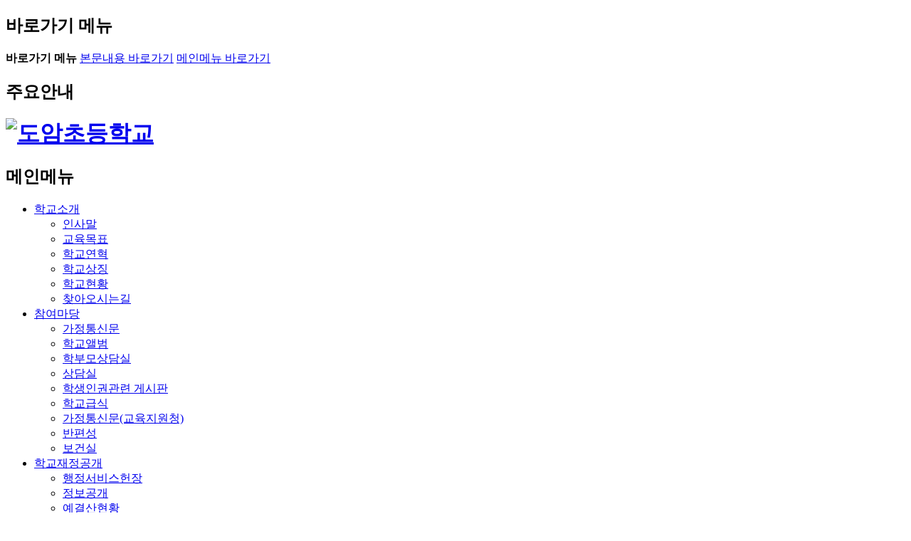

--- FILE ---
content_type: text/html;charset=UTF-8
request_url: https://doam.goeic.kr/bbs/board.do?bsIdx=1003&menuId=4007
body_size: 67379
content:





















    
        
    
        
    
    


<!doctype html>
<!--[if lt IE 7 ]>
<html lang="ko" class="ie6"><![endif]-->
<!--[if IE 7 ]>
<html lang="ko" class="ie7"><![endif]-->
<!--[if IE 8 ]>
<html lang="ko" class="ie8"><![endif]-->
<!--[if IE 9 ]>
<html lang="ko" class="ie9"><![endif]-->
<!--[if (gt IE 9)|!(IE)]><!-->
<html lang="ko" class=""><!--<![endif]-->
<head>
    <meta charset="utf-8">
    <meta http-equiv="X-UA-Compatible" content="IE=edge"/>
    
    <title>2017 | 학교혁신 | 도암초등학교</title>
    <meta property="fb:app_id" content=""/>
    <meta property="og:type" content="website"/>
    <meta property="og:title" content="2017 | 학교혁신 | 도암초등학교"/>
    <meta property="og:url" content="http://doam.goeic.kr"/>
    <meta property="og:description" content="2017 | 학교혁신 | 도암초등학교"/>
    <meta property="og:image" content="http://doam.goeic.kr/common/img/logo.jpg"/>
    <meta name="Subject" content="2017 | 학교혁신 | 도암초등학교"/>
    <meta name="Title" content="2017 | 학교혁신 | 도암초등학교"/>
    <meta name="description" content=""/>
    <meta name="keywords" content=""/>
    <meta name="copyright" content="COPYRIGHT©. ALL RIGHTS RESERVED."/>
    <meta name="image" content=""/>
    <!--[if IEMobile]>
    <meta http-equiv="cleartype" content="on"/>
    <![endif]-->
    <meta name="format-detection" content="telephone=no"/>
    <meta name="apple-mobile-web-app-capable" content="yes"/>
    <meta name="apple-mobile-web-app-status-bar-style" content="black"/>
    

    <link rel="shortcut icon" href="/common/img/favicon.ico"/>
    <link rel="apple-touch-icon" href="/common/img/apple-touch-icon.png"/>
    
        <meta name="viewport" content="width=device-width, initial-scale=1, minimum-scale=1, maximum-scale=0, user-scalable=no"/>
    

    <!-- CMS common -->
    <link href="/common/css/font-awesome.min.css" rel="stylesheet"/>
    <link href="/common/css/animate.min.css" rel="stylesheet"/>
    <link href="/common/css/webfont.type04.min.css" rel="stylesheet"/>
    <link href="/common/css/bootstrap.min.css" rel="stylesheet"/>
    <link href="/common/css/common.css" rel="stylesheet"/>
    <link href="/common/css/common.responsive.css" rel="stylesheet"/>
    <link rel="stylesheet" type="text/css" media="all" href="/common/type/theme.css"/>
    <link rel="stylesheet" type="text/css" media="all" href="/common/type/responsive.css"/>
	<link rel="stylesheet" type="text/css"  href="/common/js/datetimepicker/jquery.datetimepicker.css">

    <!-- customizing -->
    <link rel="stylesheet" type="text/css" media="all" href="/common/type/type10/commons/css/reset.css"/>
    <link rel="stylesheet" type="text/css" media="all" href="/common/type/type10/commons/css/board.css"/>
    <link rel="stylesheet" type="text/css" media="all" href="/common/type/type10/commons/css/global.css"/>
    <link rel="stylesheet" type="text/css" media="all" href="/common/type/type10/commons/css/global-sub.css"/>
    <link rel="stylesheet" type="text/css" media="all" href="/common/type/type10/commons/css/contents.css"/>
    <link rel="stylesheet" type="text/css" media="all" href="/common/type/type10/commons/css/mobile_global.css"/>
    <link rel="stylesheet" type="text/css" media="all" href="/common/type/type10/commons/css/mobile.css"/>
    <link rel="stylesheet" type="text/css" media="print" href="/common/type/type10/commons/css/print.css"/>
    <link rel="stylesheet" type="text/css" media="all" href="/common/type/type10/commons/css/slick.css"/>
    <link rel="stylesheet" type="text/css" media="all" href="/common/type/type10/commons/css/jquery.mCustomScrollbar.css"/>
    <link rel="stylesheet" type="text/css" media="all" href="/common/type/type10/commons/css/bbs.css"/><!-- 기존게시판 등등 -->


        <!-- Scripts -->
    <script src="/common/type/js/jquery.js"></script>
    <script src="/common/type/js/jquery-migrate-1.2.1.js"></script>
    <script src="/common/type/js/jquery.cookie.js"></script>
    <script src="/common/type/js/site.js"></script>
    <script src="/common/type/js/jquery.cycle.2.js"></script>
    <script src="/common/type/js/jquery.cycle.2.carousel.js"></script>
    <script src="/common/type/js/jquery.cycle.2.swipe.js"></script>
    <script src="/common/type/js/jquery.flexslider.js"></script>
    <script src="/common/type/js/slick.min.js"></script>
    <script src="/common/type/js/jquery.mCustomScrollbar.concat.min.js"></script>
	<script src="/common/js/datetimepicker/jquery.datetimepicker.js"></script>

    <!-- 공통 -->
    <script src="/common/js/common.js"></script>
    <script src="/common/js/bootstrapvalidator/dist/js/bootstrapValidator.min.js"></script>
    <script src="/common/js/jquery.cookie.js"></script>
    <script src="/common/js/bootstrap.min.js"></script>  
	<script src="/common/js/datetimepicker/jquery.datetimepicker.js"></script>
    <script src="/common/js/jquery-ui.min.js"></script>

    <!--[if lt IE 9]>
    <script src="/common/js/html5shiv.min.js"></script>
    <![endif]-->
    <!--[if lt IE 10]>
    <script src="/common/js/media.match.min.js"></script>
    <script src="/common/js/respond.min.js"></script>
    <![endif]-->

            
            
<!-- 메인 해더 리소스(JS, CSS) -->
<script src="/site/doam/common/js/MT_280.js"></script>
<link href="/site/doam/common/css/MT_280.css" rel="stylesheet" />
<!-- //메인 해더 리소스(JS, CSS) -->


    <script>
    

    
</script>





</head>




<body id="sub"  class="doam_">



<!-- Google Tag Manager (noscript) -->
<noscript><iframe src="https://www.googletagmanager.com/ns.html?id=GTM-PF2T3VJ"
height="0" width="0" style="display:none;visibility:hidden"></iframe></noscript>
<!-- End Google Tag Manager (noscript) -->

	<div class="page-wrapper">

		







<header class="header">

    <article class="skiptoContent">
        <h2 class="hidden_word">바로가기 메뉴</h2>
        <div>
            <strong>바로가기 메뉴</strong>
            <span class="skip_item01"><a href="#cont-sbj" onclick="document.getElementById('cont-sbj').tabIndex = -1;document.getElementById('cont-sbj').focus();jQuery('#cont-sbj').addClass('selected');return false;">본문내용 바로가기</a></span>
            <span class="skip_item02"><a href="#gnb-go" onclick="document.getElementById('gnb-go').tabIndex = -1;document.getElementById('gnb-go').focus();return false;">메인메뉴 바로가기</a></span>
        </div>
    </article>

    <article class="top-nav">
        <h2 class="hidden_word">주요안내</h2>

    </article>

    <div class="header__wrap">
        <div class="header__wrap__h1">
            <h1>
                <a href="/main.do" class="title-item"><img src="/site/doam/common/images/title.jpg" alt="도암초등학교" /></a>
                <!-- 원본 이미지 사이즈 240 * 50 사이즈 맞추기 (여백이 있어도 됨)-->
            </h1>
        </div>

        <div class="gnb nav-top" id="gnb-go">

            <h2 class="hidden_word">메인메뉴</h2>
            <!-- 상단메뉴 -->
            
  
<ul class="gnb-ul float_wrap nav-menu">
    
                                    <li class="gnb-menu nav-item" id="top_web_3909">
                    <a href="/contents/contents.do?ciIdx=1237&menuId=3910" target="_self"   accesskey="0"><span>학교소개</span></a>
                    <div class="sub-nav m_t_wrap">
			<div class="sub-nav__box m_t_box">
				<ul class="sub-nav__box__ul m_t_group float_wrap">
		                                        <li class="sub-nav__box__list float_wrap"><a href="/contents/contents.do?ciIdx=1237&amp;menuId=3910" target="_self"  ><span>인사말</span></a></li>
                                                <li class="sub-nav__box__list float_wrap"><a href="/contents/contents.do?ciIdx=2845&amp;menuId=3912" target="_self"  ><span>교육목표</span></a></li>
                                                <li class="sub-nav__box__list float_wrap"><a href="/contents/contents.do?ciIdx=1240&amp;menuId=3913" target="_self"  ><span>학교연혁</span></a></li>
                                                <li class="sub-nav__box__list float_wrap"><a href="/contents/contents.do?ciIdx=2846&amp;menuId=3915" target="_self"  ><span>학교상징</span></a></li>
                                                <li class="sub-nav__box__list float_wrap"><a href="/contents/contents.do?ciIdx=1243&amp;menuId=3916" target="_self"  ><span>학교현황</span></a></li>
                                                <li class="sub-nav__box__list float_wrap"><a href="/contents/contents.do?ciIdx=1245&amp;menuId=3918" target="_self"  ><span>찾아오시는길</span></a></li>
                                				</ul>
			</div>
                    </div>
                </li>
                <li class="gnb-menu nav-item" id="top_web_3922">
                    <a href="/bbs/board.do?bsIdx=954&menuId=3925" target="_self"   accesskey="1"><span>참여마당</span></a>
                    <div class="sub-nav m_t_wrap">
			<div class="sub-nav__box m_t_box">
				<ul class="sub-nav__box__ul m_t_group float_wrap">
                                                <li class="sub-nav__box__list float_wrap"><a href="/bbs/board.do?bsIdx=954&amp;menuId=3925" target="_self"  ><span>가정통신문</span></a></li>
                                                <li class="sub-nav__box__list float_wrap"><a href="/bbs/board.do?bsIdx=955&amp;menuId=3926" target="_self"  ><span>학교앨범</span></a></li>
                                                <li class="sub-nav__box__list float_wrap"><a href="/bbs/board.do?bsIdx=956&amp;menuId=3927" target="_self"  ><span>학부모상담실</span></a></li>
                                                <li class="sub-nav__box__list float_wrap"><a href="/bbs/board.do?bsIdx=957&menuId=3932" target="_self"  ><span>상담실</span></a></li>
                                                <li class="sub-nav__box__list float_wrap"><a href="/bbs/board.do?bsIdx=959&amp;menuId=3934" target="_self"  ><span>학생인권관련 게시판</span></a></li>
                                                <li class="sub-nav__box__list float_wrap"><a href="/bbs/board.do?bsIdx=960&amp;menuId=3936" target="_self"  ><span>학교급식</span></a></li>
                                
                                
                                
                                
                                                <li class="sub-nav__box__list float_wrap"><a href="/bbs/board.do?bsIdx=4758&amp;menuId=10137" target="_self"  ><span>가정통신문(교육지원청)</span></a></li>
                                                <li class="sub-nav__box__list float_wrap"><a href="/bbs/presentation.do?bsIdx=4847" target=""  ><span>반편성</span></a></li>
                                                <li class="sub-nav__box__list float_wrap"><a href="/bbs/board.do?bsIdx=4975&amp;menuId=10417" target="_self"  ><span>보건실</span></a></li>
                                				</ul>
			</div>
                    </div>
                </li>
                <li class="gnb-menu nav-item" id="top_web_3937">
                    <a href="/contents/contents.do?ciIdx=1256&menuId=3938" target="_self"   accesskey="2"><span>학교재정공개</span></a>
                    <div class="sub-nav m_t_wrap">
			<div class="sub-nav__box m_t_box">
				<ul class="sub-nav__box__ul m_t_group float_wrap">
                                                <li class="sub-nav__box__list float_wrap"><a href="/contents/contents.do?ciIdx=1256&amp;menuId=3938" target="_self"  ><span>행정서비스헌장</span></a></li>
                                                <li class="sub-nav__box__list float_wrap"><a href="/bbs/board.do?bsIdx=966&amp;menuId=3939" target="_self"  ><span>정보공개</span></a></li>
                                                <li class="sub-nav__box__list float_wrap"><a href="/bbs/board.do?bsIdx=967&amp;menuId=3941" target="_self"  ><span>예결산현황</span></a></li>
                                                <li class="sub-nav__box__list float_wrap"><a href="/bbs/board.do?bsIdx=968&amp;menuId=3943" target="_self"  ><span>업무추진비집행내역</span></a></li>
                                                <li class="sub-nav__box__list float_wrap"><a href="/contents/contents.do?ciIdx=1260&menuId=3950" target="_self"  ><span>학교시설개방</span></a></li>
                                				</ul>
			</div>
                    </div>
                </li>
                <li class="gnb-menu nav-item" id="top_web_3968">
                    <a href="/bbs/board.do?bsIdx=989&menuId=3969" target="_self"   accesskey="3"><span>학부모참여</span></a>
                    <div class="sub-nav m_t_wrap">
			<div class="sub-nav__box m_t_box">
				<ul class="sub-nav__box__ul m_t_group float_wrap">
                                                <li class="sub-nav__box__list float_wrap"><a href="/bbs/board.do?bsIdx=989&amp;menuId=3969" target="_self"  ><span>학부모회</span></a></li>
                                                <li class="sub-nav__box__list float_wrap"><a href="/contents/contents.do?ciIdx=1270&menuId=3971" target="_self"  ><span>학교운영위원회</span></a></li>
                                				</ul>
			</div>
                    </div>
                </li>
                <li class="gnb-menu nav-item" id="top_web_3976">
                    <a href="/bbs/board.do?bsIdx=992&menuId=3978" target="_self"   accesskey="4"><span>방과후학교</span></a>
                    <div class="sub-nav m_t_wrap">
			<div class="sub-nav__box m_t_box">
				<ul class="sub-nav__box__ul m_t_group float_wrap">
                                                <li class="sub-nav__box__list float_wrap"><a href="/bbs/board.do?bsIdx=992&amp;menuId=3978" target="_self"  ><span>공지사항</span></a></li>
                                                <li class="sub-nav__box__list float_wrap"><a href="/bbs/board.do?bsIdx=994&amp;menuId=3986" target="_self"  ><span>초등돌봄교실</span></a></li>
                                                <li class="sub-nav__box__list float_wrap"><a href="/bbs/board.do?bsIdx=993&amp;menuId=3987" target="_self"  ><span>방과후 특기적성</span></a></li>
                                                <li class="sub-nav__box__list float_wrap"><a href="https://www.teachforkorea.go.kr/" target="_blank" title="새창으로 이동" ><span>교육기부</span></a></li>
                                                <li class="sub-nav__box__list float_wrap"><a href="https://www.afterschool.go.kr/?mcode=2117&cate=2117" target="_self"  ><span>방과후 학교 포털</span></a></li>
                                				</ul>
			</div>
                    </div>
                </li>
                <li class="gnb-menu nav-item" id="top_web_3996">
                    <a href="/bbs/board.do?bsIdx=997&menuId=3999" target="_self"   accesskey="5"><span>도암오케스트라</span></a>
                    <div class="sub-nav m_t_wrap">
			<div class="sub-nav__box m_t_box">
				<ul class="sub-nav__box__ul m_t_group float_wrap">
                                                <li class="sub-nav__box__list float_wrap"><a href="/bbs/board.do?bsIdx=997&amp;menuId=3999" target="_self"  ><span>운영계획</span></a></li>
                                                <li class="sub-nav__box__list float_wrap"><a href="/bbs/board.do?bsIdx=998&amp;menuId=4001" target="_self"  ><span>게시판</span></a></li>
                                				</ul>
			</div>
                    </div>
                </li>
                <li class="gnb-menu nav-item" id="top_web_4006">
                    <a href="/bbs/board.do?bsIdx=1003&menuId=4007" target="_self"   accesskey="6"><span>학교평가</span></a>
                    <div class="sub-nav m_t_wrap">
			<div class="sub-nav__box m_t_box">
				<ul class="sub-nav__box__ul m_t_group float_wrap">
                                                <li class="sub-nav__box__list float_wrap"><a href="/bbs/board.do?bsIdx=1006&amp;menuId=4008" target="_self"  ><span>학교평가</span></a></li>
                                				</ul>
			</div>
                    </div>
                </li>
                <li class="gnb-menu nav-item" id="top_web_4013">
                    <a href="/contents/contents.do?ciIdx=1282&menuId=4014" target="_self"   accesskey="7"><span>유네스코학교</span></a>
                    <div class="sub-nav m_t_wrap">
			<div class="sub-nav__box m_t_box">
				<ul class="sub-nav__box__ul m_t_group float_wrap">
                                                <li class="sub-nav__box__list float_wrap"><a href="/contents/contents.do?ciIdx=1282&amp;menuId=4014" target="_self"  ><span>유네스코 학교</span></a></li>
                                                <li class="sub-nav__box__list float_wrap"><a href="https://asp.unesco.or.kr/" target="_self"  ><span>한국 유네스코 학교 바로가기</span></a></li>
                                                <li class="sub-nav__box__list float_wrap"><a href="/bbs/board.do?bsIdx=1012&amp;menuId=4020" target="_self"  ><span>교육내용</span></a></li>
                    
                    </ul>
	 </div>
        </div>
    </li>
            </ul>
            <!-- //상단메뉴 -->
        </div>

        <article class="top-nav">
            <h2 class="hidden_word">주요안내</h2>
            <div class="top-nav__box">


                <div class="top-nav__fav2">
                    <a href="/main.do">HOME</a>
                    
                        
                        
                            <a href="/login.do">LOGIN</a>
                            <a href="/member/regist.do">JOIN</a>
                        
                    

                    <span class="font-size-box">
						<h3>FONT SIZE</h3>
						<a href="#" class="font-size-item" onclick="js_font_plus();">
						<img src="/common/type/type10/commons/images/global/font-plus.png" alt="폰트크기 키움"/>
					</a>
					<span class="size-realtime s1">100%</span>
					<span class="size-realtime s2">110%</span>
					<span class="size-realtime s3">120%</span>
					<span class="size-realtime s4">130%</span>
					<span class="size-realtime s5">140%</span>
					<a href="#" class="font-size-item" onclick="js_font_minus();">
						<img src="/common/type/type10/commons/images/global/font-minus.png" alt="폰트크기 줄임"/>
					</a>
					</span>

                </div>

            </div><!--// -->
        </article>
    </div>
    <!-- 모바일 메뉴 -->
    <div class="mobile_top_nav">
        <div class="mobile_icon">
            <a href="#gnb_nav_mobile" class="m_open_btn mobile_on_off"><img src="/common/type/type10/commons/images/global/all-menu-btn.jpg" alt="메뉴보기"/></a>
            <!-- <a href="#" class="m_s_btn"><img src="/common/type/type10/commons/images/mobile/menu_search.png" alt="검색" /></a> -->
        </div>
        <div class="mobile_top_nav__in">
            <nav id="gnb_nav_mobile">
                <h2 class="hidden_word">menu</h2>
                

<ul class="gnb-ul float_wrap nav-menu">
    
                    
            <li class="gnb-menu nav-item" id="top_mobile_3909">
                <a href="#"><span>학교소개</span></a>
            <div class="sub-nav m_t_wrap">
            <div class="sub-nav__box m_t_box">
            <ul class="sub-nav__box__ul m_t_group float_wrap">

                                                <li class="sub-nav__box__list float_wrap">
                    <a href="/contents/contents.do?ciIdx=1237&amp;menuId=3910" target="_self"  ><span>인사말</span></a></li>

                                                <li class="sub-nav__box__list float_wrap">
                    <a href="/contents/contents.do?ciIdx=2845&amp;menuId=3912" target="_self"  ><span>교육목표</span></a></li>

                                                <li class="sub-nav__box__list float_wrap">
                    <a href="/contents/contents.do?ciIdx=1240&amp;menuId=3913" target="_self"  ><span>학교연혁</span></a></li>

                                                <li class="sub-nav__box__list float_wrap">
                    <a href="/contents/contents.do?ciIdx=2846&amp;menuId=3915" target="_self"  ><span>학교상징</span></a></li>

                                                <li class="sub-nav__box__list float_wrap">
                    <a href="/contents/contents.do?ciIdx=1243&amp;menuId=3916" target="_self"  ><span>학교현황</span></a></li>

                                                <li class="sub-nav__box__list float_wrap">
                    <a href="/contents/contents.do?ciIdx=1245&amp;menuId=3918" target="_self"  ><span>찾아오시는길</span></a></li>

                                
			            </ul>
            </div>
            </div>
            </li>
            <li class="gnb-menu nav-item" id="top_mobile_3922">
                <a href="#"><span>참여마당</span></a>
            <div class="sub-nav m_t_wrap">
            <div class="sub-nav__box m_t_box">
            <ul class="sub-nav__box__ul m_t_group float_wrap">

                                                <li class="sub-nav__box__list float_wrap">
                    <a href="/bbs/board.do?bsIdx=954&amp;menuId=3925" target="_self"  ><span>가정통신문</span></a></li>

                                                <li class="sub-nav__box__list float_wrap">
                    <a href="/bbs/board.do?bsIdx=955&amp;menuId=3926" target="_self"  ><span>학교앨범</span></a></li>

                                                <li class="sub-nav__box__list float_wrap">
                    <a href="/bbs/board.do?bsIdx=956&amp;menuId=3927" target="_self"  ><span>학부모상담실</span></a></li>

                                                <li class="sub-nav__box__list float_wrap">
                    <a href="/bbs/board.do?bsIdx=957&menuId=3932" target="_self"  ><span>상담실</span></a></li>

                                                <li class="sub-nav__box__list float_wrap">
                    <a href="/bbs/board.do?bsIdx=959&amp;menuId=3934" target="_self"  ><span>학생인권관련 게시판</span></a></li>

                                                <li class="sub-nav__box__list float_wrap">
                    <a href="/bbs/board.do?bsIdx=960&amp;menuId=3936" target="_self"  ><span>학교급식</span></a></li>

                                
                                
                                
                                
                                                <li class="sub-nav__box__list float_wrap">
                    <a href="/bbs/board.do?bsIdx=4758&amp;menuId=10137" target="_self"  ><span>가정통신문(교육지원청)</span></a></li>

                                                <li class="sub-nav__box__list float_wrap">
                    <a href="/bbs/presentation.do?bsIdx=4847" target=""  ><span>반편성</span></a></li>

                                                <li class="sub-nav__box__list float_wrap">
                    <a href="/bbs/board.do?bsIdx=4975&amp;menuId=10417" target="_self"  ><span>보건실</span></a></li>

                                
			            </ul>
            </div>
            </div>
            </li>
            <li class="gnb-menu nav-item" id="top_mobile_3937">
                <a href="#"><span>학교재정공개</span></a>
            <div class="sub-nav m_t_wrap">
            <div class="sub-nav__box m_t_box">
            <ul class="sub-nav__box__ul m_t_group float_wrap">

                                                <li class="sub-nav__box__list float_wrap">
                    <a href="/contents/contents.do?ciIdx=1256&amp;menuId=3938" target="_self"  ><span>행정서비스헌장</span></a></li>

                                                <li class="sub-nav__box__list float_wrap">
                    <a href="/bbs/board.do?bsIdx=966&amp;menuId=3939" target="_self"  ><span>정보공개</span></a></li>

                                                <li class="sub-nav__box__list float_wrap">
                    <a href="/bbs/board.do?bsIdx=967&amp;menuId=3941" target="_self"  ><span>예결산현황</span></a></li>

                                                <li class="sub-nav__box__list float_wrap">
                    <a href="/bbs/board.do?bsIdx=968&amp;menuId=3943" target="_self"  ><span>업무추진비집행내역</span></a></li>

                                                <li class="sub-nav__box__list float_wrap">
                    <a href="/contents/contents.do?ciIdx=1260&menuId=3950" target="_self"  ><span>학교시설개방</span></a></li>

                                
			            </ul>
            </div>
            </div>
            </li>
            <li class="gnb-menu nav-item" id="top_mobile_3968">
                <a href="#"><span>학부모참여</span></a>
            <div class="sub-nav m_t_wrap">
            <div class="sub-nav__box m_t_box">
            <ul class="sub-nav__box__ul m_t_group float_wrap">

                                                <li class="sub-nav__box__list float_wrap">
                    <a href="/bbs/board.do?bsIdx=989&amp;menuId=3969" target="_self"  ><span>학부모회</span></a></li>

                                                <li class="sub-nav__box__list float_wrap">
                    <a href="/contents/contents.do?ciIdx=1270&menuId=3971" target="_self"  ><span>학교운영위원회</span></a></li>

                                
			            </ul>
            </div>
            </div>
            </li>
            <li class="gnb-menu nav-item" id="top_mobile_3976">
                <a href="#"><span>방과후학교</span></a>
            <div class="sub-nav m_t_wrap">
            <div class="sub-nav__box m_t_box">
            <ul class="sub-nav__box__ul m_t_group float_wrap">

                                                <li class="sub-nav__box__list float_wrap">
                    <a href="/bbs/board.do?bsIdx=992&amp;menuId=3978" target="_self"  ><span>공지사항</span></a></li>

                                                <li class="sub-nav__box__list float_wrap">
                    <a href="/bbs/board.do?bsIdx=994&amp;menuId=3986" target="_self"  ><span>초등돌봄교실</span></a></li>

                                                <li class="sub-nav__box__list float_wrap">
                    <a href="/bbs/board.do?bsIdx=993&amp;menuId=3987" target="_self"  ><span>방과후 특기적성</span></a></li>

                                                <li class="sub-nav__box__list float_wrap">
                    <a href="https://www.teachforkorea.go.kr/" target="_blank" title="새창으로 이동" ><span>교육기부</span></a></li>

                                                <li class="sub-nav__box__list float_wrap">
                    <a href="https://www.afterschool.go.kr/?mcode=2117&cate=2117" target="_self"  ><span>방과후 학교 포털</span></a></li>

                                
			            </ul>
            </div>
            </div>
            </li>
            <li class="gnb-menu nav-item" id="top_mobile_3996">
                <a href="#"><span>도암오케스트라</span></a>
            <div class="sub-nav m_t_wrap">
            <div class="sub-nav__box m_t_box">
            <ul class="sub-nav__box__ul m_t_group float_wrap">

                                                <li class="sub-nav__box__list float_wrap">
                    <a href="/bbs/board.do?bsIdx=997&amp;menuId=3999" target="_self"  ><span>운영계획</span></a></li>

                                                <li class="sub-nav__box__list float_wrap">
                    <a href="/bbs/board.do?bsIdx=998&amp;menuId=4001" target="_self"  ><span>게시판</span></a></li>

                                
			            </ul>
            </div>
            </div>
            </li>
            <li class="gnb-menu nav-item" id="top_mobile_4006">
                <a href="#"><span>학교평가</span></a>
            <div class="sub-nav m_t_wrap">
            <div class="sub-nav__box m_t_box">
            <ul class="sub-nav__box__ul m_t_group float_wrap">

                                                <li class="sub-nav__box__list float_wrap">
                    <a href="/bbs/board.do?bsIdx=1006&amp;menuId=4008" target="_self"  ><span>학교평가</span></a></li>

                                
			            </ul>
            </div>
            </div>
            </li>
            <li class="gnb-menu nav-item" id="top_mobile_4013">
                <a href="#"><span>유네스코학교</span></a>
            <div class="sub-nav m_t_wrap">
            <div class="sub-nav__box m_t_box">
            <ul class="sub-nav__box__ul m_t_group float_wrap">

                                                <li class="sub-nav__box__list float_wrap">
                    <a href="/contents/contents.do?ciIdx=1282&amp;menuId=4014" target="_self"  ><span>유네스코 학교</span></a></li>

                                                <li class="sub-nav__box__list float_wrap">
                    <a href="https://asp.unesco.or.kr/" target="_self"  ><span>한국 유네스코 학교 바로가기</span></a></li>

                                                <li class="sub-nav__box__list float_wrap">
                    <a href="/bbs/board.do?bsIdx=1012&amp;menuId=4020" target="_self"  ><span>교육내용</span></a></li>

                    
                </ul>
        </div>
        </div>
        </li>
            </ul>
            </nav>
        </div>
    </div>

    <span class="mobile-close mobile_on_off"><a href="#">닫기</a></span>

</header>


<!-- 메인 톱 리소스(JS, CSS) -->
<script src="/site/doam/common/js/MT_281.js"></script>
<link href="/site/doam/common/css/MT_281.css" rel="stylesheet" />
<!-- //메인 톱 리소스(JS, CSS) -->


    <script>
    $(document).ready(function(){
        // Navbar Slider
        var $window = $(window),
            $lnbBG = $('.lnb-bg'),
            $Body = $('body'),
            $height = $('.lnb-bg');

        var lnbHeight = $('#lnb-web').height();
        // Web
        $('.lnb-bg-wrap').on('mouseenter focusin', function(){
            $('.lnb-bg').stop().animate({height:420}, 400);
        });
        $('.lnb-bg-wrap').on('mouseleave focusout', function(){
            $('.lnb-bg').stop().animate({height:lnbHeight}, 400);
        });
        $('.navi1m-loop').on('mouseenter focusin', function(){
            $(this).addClass('active');
        });
        $('.navi1dm-loop').on('mouseleave focusout', function(){
            $(this).removeClass('active');
        });

        // Mobile SideBar
        $( '#lnb-mobile .navi1m-loop' ).children('a').on('click', function(event){
            event.preventDefault();
            $(this).toggleClass('active').next('.navi2m').slideToggle(200).end().parent('.navi1m-loop').siblings('.navi1m-loop').children('a').removeClass('active').next('.navi2m').slideUp(200);
        });
        // Mobile Toggle
        //open
        $( '#lnb-mobile').removeClass('open');
        $( '.navbar .navbar-toggle' ).on('click', function(){
            $( '#lnb-mobile' ).animate({left: '0'}, 50, "easeOutQuart").addClass('open');
                $Body.addClass('fixed');
        });

        //close
        $( '#lnb-mobile .sidebar-main' ).on('click', function(){
            $( '#lnb-mobile' ).animate({left: '-240'}, 50, "easeOutQuart").removeClass('open');
                $Body.removeClass('fixed');
        });

        // Mobile Search Toggle
        $( '.lnb-bg .search-toggle' ).on('click', function(){
            $( '.header-search-container' ).toggleClass( "open" );
        });
    });
</script>


		

		







<div class="sub-bg-top">
				 
			</div>


<!-- 메인 서브 톱 리소스(JS, CSS) -->
<script src="/site/doam/common/js/MT_282.js"></script>
<link href="/site/doam/common/css/MT_282.css" rel="stylesheet" />
<!-- //메인 서브 톱 리소스(JS, CSS) -->




		<!-- 콘테이너 -->
		<div id="container">
			<!-- 콘텐츠 -->
			<div class="container">

				<div class="row mb20">

					














<div id="sidebar" class="col-md-3">
    <nav class="sidebar">
        <h2 id="menu_sbj" class="sidebar__h2 bs-content-box">
            <em>학교평가</em><a href="/bbs/board.do?bsIdx=1003&menuId=4007">메뉴열기</a></h2>
        <div class="sidebar__wrap">
            <ul id="sidebar_navi" class="side-list">

                
                    
                        
                            <li class="side-list__li  ">
                                
                                    <span><a href="/bbs/board.do?bsIdx=1006&amp;menuId=4008">학교평가</a></span>
                                
                                
                                
                        
                        
                    

                    
                        
                        </li>
                    
                    
                
            </ul>
        </div>

        <script>
            jQuery(document).ready(function () {
                side_open();	// 메뉴 클릭시 세부메뉴가 있을경우 펼침으로 동작.
                //side_open2(); // 메뉴 클릭시 메뉴 바로이동을 원할 경우 활성화함. side_open(); 는 비활성화로.
                mobile_ver_menu();
                mobileMenuOpen();
            });
        </script>
    </nav>
    <a href="#" class="mobile-submenu-btn"><span class="type1">메뉴 열기</span><span class="type2">닫기</span></a>
</div>


<!-- $TYPE_STR 리소스(JS, CSS) -->
<script src="/site/doam/common/js/MT_283.js"></script>
<link href="/site/doam/common/css/MT_283.css" rel="stylesheet" />
<!-- //$TYPE_STR 리소스(JS, CSS) -->




						<!-- 콘텐츠 -->
					<div id="contents" class="col-xs-12 col-sm-12 col-md-9 mt30">

						



							<!-- 경로 -->
							<div class="row hidden-xs">
								<div class="col-sm-12">
									<ol class="breadcrumb">
										
										
										<li><a href="/main.do"><i class="glyphicon glyphicon-home"></i> 홈</a></li>
										
										<li 
											
										><a href="">학교혁신</a></li>
										
										
										<li 
											
											
											class="on"
											
										><a href="">2017</a></li>
										
									</ol>
								</div>
							</div>
							<!-- //경로 -->

							<div class="page-header">
								<div class="row">
									<div class="col-xs-12 col-sm-7">
										<h3 class="xs-mb10"><strong>2017</strong></h3>
									</div>

								</div>
							</div>

						<div id="customer_container">

							














							<!-- 게시판/메뉴 설정 -->
							









							<!-- // 게시판/메뉴 설정 -->

		












<script type="text/javascript"  src="/common/js/handlebars/handlebars-v4.0.5.js"></script>

<script>
    Handlebars.registerHelper('ifEquals', function(arg1, arg2, options) {
        return (arg1 == arg2) ? options.fn(this) : options.inverse(this);
    });
    
    Handlebars.registerHelper('substr', function(str, length) {
    	return (length > 0) ? fnSubjectSubstr(str, length) : str;
    });
    
    Handlebars.registerHelper('var', function(name, value) {
    	this[name] = value;
    });
    
    Handlebars.registerHelper('getBbsLink', function(item, managerYn, chargeYn, authR, preTitleYn, length, commentYn) {
	/*
    	console.log(item);
    	console.log('managerYn : ' + managerYn);
    	console.log('chargeYn : ' + chargeYn);
    	console.log('authR : ' + authR);
    	console.log('preTitleYn : ' + preTitleYn);
    	console.log('length : ' + length);
    	console.log('commentYn : ' + commentYn);
	*/
    	var bcIdx = '';
    	if ($('#bcIdx').val() !== undefined) {
    		bcIdx = $('#bcIdx').val();
    	}
    	
    	var preTitleVal = '';
    	if (preTitleYn == 'Y') {
    		if (item.PRE_TITLE != null) {
    			preTitleVal = '[' + item.PRE_TITLE + ']';
    		}
    	}
    	var blankVal = '&nbsp;';
    	var replyTag = '';
    	if (item.LEV > 1) {
    		for (var idx = 0; idx < item.LEV; idx++) {
    			blankVal += blankVal;
    		}
    		replyTag = blankVal + '<i class="fa fa-level-up  fa-rotate-90"><span class="sr-only">답변글</span></i>&nbsp;';
    	}
    	
    	var subQuery =  '?bsIdx=' + ( item.BS_IDX == undefined ? $('#bsIdx').val() : item.BS_IDX ) +
                        '&amp;page=' + $('#page').val() +
                        '&amp;menuId=' + 4007 +
                        '&amp;searchCondition=' + $("#searchCondition").val() +
                        '&amp;searchKeyword=' + encodeURIComponent($("#searchKeyword").val());
        if ( item.OAI_IDX != null ) {
            subQuery += '&amp;oaiIdx=' + item.OAI_IDX + '&amp;boardType=' + item.BOARD_TYPE;
        } else if ( item.PI_IDX != null ) {
            subQuery += '&amp;piIdx=' + item.PI_IDX;
        } else if ( item.AN_IDX != null && item.BS_IDX == undefined ) {
            subQuery += '&amp;anIdx=' + item.AN_IDX;
        } else if ( item.OVI_IDX != null ) {
            var boardType = '';
            subQuery += '&amp;oviIdx=' + item.OVI_IDX + '&amp;bIdx=' + item.B_IDX + '&amp;bcIdx=' + bcIdx;
            subQuery += '&amp;boardType=' + boardType;
        } else if ( item.OVM_IDX != null && item.OVM_IDX != undefined ) {
            subQuery += '&amp;ovmIdx=' + item.OVM_IDX;
        } else if ( item.OM_IDX != null && item.OM_IDX != undefined ) {
            subQuery += '&amp;omIdx=' + item.OM_IDX + '&amp;bIdx=' + item.B_IDX + '&amp;bcIdx=' + bcIdx;
        } else if ( item.PM_IDX != null && item.PM_IDX != undefined ) {
            subQuery += '&amp;pmIdx=' + item.PM_IDX;
        } else {
            subQuery += '&amp;bIdx=' + item.B_IDX + '&amp;bcIdx=' + bcIdx;
        }
    	var subject = fnSubjectSubstr(item.SUBJECT, length);
    	var linkTitle = item.SUBJECT + ' 상세보기';

    	var link = '';
    	if (managerYn != 'Y' && authR != 'Y') {
    		link = replyTag + preTitleVal + '<span>' + subject + '</span>';
    	} else {
    		var linkUrl = '';
    		if (managerYn == 'Y' || chargeYn == 'Y') {
                if ( item.OAI_IDX != null ) {
                    linkUrl = '/bbs/onlineAppView.do';
                } else if ( item.PI_IDX != null ) {
                    linkUrl = '/bbs/presentationView.do';
                } else if ( item.AN_IDX != null ) {
                    linkUrl = '/bbs/adminNewsletterView.do';
                } else if ( item.OVI_IDX != null ) {
                    linkUrl = '/bbs/onlineVoteView.do';
                } else if ( item.OVM_IDX != null ) {
                    linkUrl = '/bbs/onlineVoterRegist.do';
                } else if ( item.OM_IDX != null ) {
                    linkUrl = '/bbs/onlineMinutesWrite.do';
                } else if ( item.PM_IDX != null ) {
                    linkUrl = '/bbs/parentMeetingWrite.do';
                } else {
                    linkUrl = '/bbs/boardView.do';
                }
    		} else {
                if ( item.OAI_IDX != null ) {
                    linkUrl = '/bbs/onlineAppView.do';
                } else if ( item.PI_IDX != null ) {
                    linkUrl = '/bbs/presentationView.do';
                } else if ( item.AN_IDX != null ) {
                    linkUrl = '/bbs/adminNewsletterView.do';
                } else if ( item.OVI_IDX != null ) {
                    linkUrl = '/bbs/onlineVoteView.do';
                } else if ( item.OVM_IDX != null ) {
                    linkUrl = '/bbs/onlineVoterRegist.do';
                } else if ( item.OM_IDX != null ) {
                    linkUrl = '/bbs/onlineMinutesWrite.do';
                } else if ( item.PM_IDX != null ) {
                    linkUrl = '/bbs/parentMeetingWrite.do';
                } else {
                    if (item.SECRET_YN == 'Y') {
                        linkUrl = '/bbs/secretForm.do';
                    } else {
                        linkUrl = '/bbs/boardView.do';
                    }
                }
    		}
    		link = replyTag + preTitleVal + '<a href="' + linkUrl + subQuery + '" title="' + linkTitle + '">' + (item.SECRET_YN == 'Y' ? '<span class="ico ico_secret"></span>' : '') + '' + subject + '</a>';

    		if (item.DEL_YN == 'Y') link = '<strike>' + link + '</strike>';
    	}

    	if (commentYn == 'Y' && parseInt(item.COMMENT_CNT) > 0) {
    		link += '<i class="fa fa-commenting text-warning"> (' + item.COMMENT_CNT + ')</i>';
    	}
    	if (item.IS_NEW == 'Y') {
    		link += '<span class="ico ico_new">새글</span>';
    	}
    	
    	return link;
    });

    Handlebars.registerHelper('getVodLink', function(item, managerYn, chargeYn, authR, preTitleYn, length, commentYn) {

    	var bcIdx = '';
    	if ($('#bcIdx').val() !== undefined) {
    		bcIdx = $('#bcIdx').val();
    	}
    	
    	var preTitleVal = '';
    	if (preTitleYn == 'Y') {
    		if (item.PRE_TITLE != null) {
    			preTitleVal = '[' + item.PRE_TITLE + ']';
    		}
    	}
    	
    	var subQuery = '?bsIdx=' + item.BS_IDX + '&amp;bIdx=' + item.B_IDX + '&amp;page=' + $('#page').val() + '&amp;menuId=4007&amp;bcIdx=' + bcIdx + '&amp;searchCondition=' + $("#searchCondition").val() + '&amp;searchKeyword=' + encodeURIComponent($("#searchKeyword").val());
    	var subject = fnSubjectSubstr(item.SUBJECT, length);
    	var linkTitle = subject + ' 상세보기';

    	var link = '';
    	if (managerYn != 'Y' && authR != 'Y') {
    		link = preTitleVal + '<span>' + subject + '</span>';
    	} else {
    		var linkUrl = '';
    		if (managerYn == 'Y' || chargeYn == 'Y') {
    			linkUrl = '/bbs/boardView.do';
    		} else {
    			if (item.SECRET_YN == 'Y') {
    				linkUrl = '/bbs/secretForm.do';
    			} else {
    				linkUrl = 'javascript:viewVod(\'' + item.ADD_COLUMN01 + '\')';
    			}
    		}
    		link = preTitleVal + '<a href="' + linkUrl + subQuery + '" title="' + linkTitle + '" class="text-info">' + (item.SECRET_YN == 'Y' ? '<span class="ico ico_secret"></span>' : '') + '<strong>' + subject + '<strong></a>';

    		if (item.DEL_YN == 'Y') link = '<strike>' + link + '</strike>';
    	}

    	if (commentYn == 'Y' && parseInt(item.COMMENT_CNT) > 0) {
    		link += '<i class="fa fa-commenting text-warning"> (' + item.COMMENT_CNT + ')</i>';
    	}
    	if (item.IS_NEW == 'Y') {
    		link += '<span class="ico ico_new">새글</span>';
    	}
    	
    	return link;
    });
    
    Handlebars.registerHelper('getFileIcon', function(item) {

    	var icon = '';
    	if (item.data.root.resultList[item.data.index]['IMG_EXT']) {
    		icon = '<img src="/common/images/file_icon/' + item.data.root.resultList[item.data.index]['IMG_EXT'] + '.gif" />'
    	}
    	
    	return icon;
    });

    Handlebars.registerHelper('setAnonymousWriter', function(item) {

        var writer;
        var target = item.data.root.resultList[item.data.index]['WRITER'];
        if ( target != null && target != '' && target != undefined ) {
            var length = target.length;
            var astarLength = length-2;
            if ( astarLength > 0 ) {
                writer = target.substring(0, 1);
                for ( var i=0 ; i<astarLength ; i++ ) {
                    writer += "*";
                }
                writer += target.substring(length-1, length);
            } else {
                writer = target.substring(0, 1) + "*";
            }
        }

        return writer;
    });

    function getRenderingTemplate(templateId, data){
        return getRenderingSource($('#' + templateId).html(), data);
    }

    function getRenderingSource(source, data){
        var template = Handlebars.compile(source);

        return template(data);
    }

    function addTemplate(templateId, data){
        var parentId = getParentId(templateId)

        var index = Math.random().toString(36).substring(7);

        if(data == undefined){
            data = {
                index : index
            }
        }else{
            data['index'] = index
        }

        var source = getRenderingTemplate(templateId, data);

        $('#' + parentId).append(source);
    }

    function removeTemplate(delSlt){
        $(window.event.target).parents('.TEMPLATE').remove();
    }

    function getParentId(templateId){
        return $('#' + templateId).attr('parent');
    }
</script>

<!-- //총게시물 수 & 검색 -->
<script>
    var listTemplate = '{{#each noticeList}}<tr>		        <td class="   hidden-xs hidden-sm hidden-md ">          {{var "managerYn" "N"}}          {{var "chargeYn" "N"}}          {{var "authR" "Y"}}          {{var "preTitleYn" "N"}}          {{var "titleNum" "30"}}          {{var "commentYn" "N"}}			                                    <span class="ico_notice">[공지]</span>                					</td>	        <td class="subject text-left   ">          {{var "managerYn" "N"}}          {{var "chargeYn" "N"}}          {{var "authR" "Y"}}          {{var "preTitleYn" "N"}}          {{var "titleNum" "30"}}          {{var "commentYn" "N"}}							{{{getBbsLink this managerYn chargeYn authR preTitleYn titleNum commentYn}}}					</td>	        <td class="  ">          {{var "managerYn" "N"}}          {{var "chargeYn" "N"}}          {{var "authR" "Y"}}          {{var "preTitleYn" "N"}}          {{var "titleNum" "30"}}          {{var "commentYn" "N"}}			                                    {{WRITER}}                					</td>	        <td class="  ">          {{var "managerYn" "N"}}          {{var "chargeYn" "N"}}          {{var "authR" "Y"}}          {{var "preTitleYn" "N"}}          {{var "titleNum" "30"}}          {{var "commentYn" "N"}}			                                    {{VIEW_CNT}}                					</td>	        <td class="   hidden-xs hidden-sm hidden-md ">          {{var "managerYn" "N"}}          {{var "chargeYn" "N"}}          {{var "authR" "Y"}}          {{var "preTitleYn" "N"}}          {{var "titleNum" "30"}}          {{var "commentYn" "N"}}			                                    {{WRITE_DATE2}}                					</td>	</tr>{{~/each}}{{#each resultList}}<tr>				<td class="   hidden-xs hidden-sm hidden-md ">          {{var "managerYn" "N"}}          {{var "chargeYn" "N"}}          {{var "authR" "Y"}}          {{var "preTitleYn" "N"}}          {{var "titleNum" "30"}}          {{var "commentYn" "N"}}							{{NO}}					</td>			<td class="subject text-left   ">          {{var "managerYn" "N"}}          {{var "chargeYn" "N"}}          {{var "authR" "Y"}}          {{var "preTitleYn" "N"}}          {{var "titleNum" "30"}}          {{var "commentYn" "N"}}							{{{getBbsLink this managerYn chargeYn authR preTitleYn titleNum commentYn}}}            		</td>			<td class="  ">          {{var "managerYn" "N"}}          {{var "chargeYn" "N"}}          {{var "authR" "Y"}}          {{var "preTitleYn" "N"}}          {{var "titleNum" "30"}}          {{var "commentYn" "N"}}							{{WRITER}}					</td>			<td class="  ">          {{var "managerYn" "N"}}          {{var "chargeYn" "N"}}          {{var "authR" "Y"}}          {{var "preTitleYn" "N"}}          {{var "titleNum" "30"}}          {{var "commentYn" "N"}}							{{VIEW_CNT}}					</td>			<td class="   hidden-xs hidden-sm hidden-md ">          {{var "managerYn" "N"}}          {{var "chargeYn" "N"}}          {{var "authR" "Y"}}          {{var "preTitleYn" "N"}}          {{var "titleNum" "30"}}          {{var "commentYn" "N"}}							{{WRITE_DATE2}}					</td>	</tr>{{~/each}}';
    var fieldLength = '5';

    $(window).load(function(){
        if(history.state == null){
            fn_backPage($('form').serializeObject());
            history.replaceState({'param': $('#form').serializeObject()},null,'#1');
        } else {
            fn_backPage(history.state.param);
        }
    });

    window.onpopstate = function(e){
        if(history.state != null){
            fn_backPage(history.state.param);
        } else {
            history.back();
        }
    }

    $(function () {
        $("#searchKeyword").bind('keydown', function (e) {
            if (e.keyCode == 13) {
                searchIt();
                e.preventDefault();
            }
        });

        //기간검색
        var datetimepickerOption = year_month_day_time_options;
        datetimepickerOption.timepicker = false;
        datetimepickerOption.format = 'Y-m-d'
        datetimepickerOption.closeOnDateSelect = true;
        $('.datetimepicker').datetimepicker(datetimepickerOption);

    });

    function searchIt() {
        goPage(1);
    }

    

    function fnChoiceDel() {
        if ($('input:checkbox[name=bIdxs]:checked').length == 0) {
            alert("삭제할 데이터를 선택하세요!");
            return;
        }

        $.ajax({
            type: 'post',
            url: '/ajax/boardsDelProc.do',
            cache: false,
            dataType: 'json',
            data: $('#boardList :input').serialize() + "&menuId" + $('#menuId').val() + "&bsIdx=" + $('#bsIdx').val(),
            success: function (json) {
                if (json.resultCode == 0) {
                    goPage($('#page').val());
                }
                alert(json.resultMsg);
            }
        });
    }

    function fnChoiceRestore() {
        if ($('input:checkbox[name=bIdxs]:checked').length == 0) {
            alert("복원할 데이터를 선택하세요!");
            return;
        }

        $.ajax({
            type: 'post',
            url: '/ajax/boardsRestoreProc.do',
            cache: false,
            dataType: 'json',
            data: $('#boardList :input').serialize() + "&menuId" + $('#menuId').val() + "&bsIdx=" + $('#bsIdx').val(),
            success: function (json) {
                if (json.resultCode == 0) {
                    goPage($('#page').val());
                }
                alert(json.resultMsg);
            }
        });
    }

    function fnChoiceCopy() {
        if ($('input:checkbox[name=bIdxs]:checked').length == 0) {
            alert("복제할 데이터를 선택하세요!");
            return;
        }

        location.href = '/bbs/boardsCopy.do?' + $('#boardList :input').serialize() + "&menuId=" + $('#menuId').val() + "&bsIdx=" + $('#bsIdx').val();
    }

    function fnChoiceMove() {
        if ($('input:checkbox[name=bIdxs]:checked').length == 0) {
            alert("이동할 데이터를 선택하세요!");
            return;
        }

        location.href = '/bbs/boardsMove.do?' + $('#boardList :input').serialize() + "&menuId=" + $('#menuId').val() + "&bsIdx=" + $('#bsIdx').val();
    }

    var goWrite = function () {
        location.href = "/bbs/boardWrite.do?menuId=" + $('#menuId').val() + "&bcIdx=" + $('#bcIdx').val() + "&bsIdx=" + $('#bsIdx').val();
    }

    
    
    
    var setPageList = function (json) {
        if (jQuery.isEmptyObject(json.resultList) && jQuery.isEmptyObject(json.noticeList)) {
            $('#boardList').find('tbody').html('<tr><td colspan="' + fieldLength + '">등록된 게시글이 없습니다.</td></tr>');
        } else {
            var boardListHtml = getRenderingSource(listTemplate, json);

            $('#boardList').find('tbody').html(boardListHtml);
        }
    }

    var goPage = function (page) {
        $('#page').val(page);
        window.history.pushState({'param': $('#form').serializeObject()}, null, '#'+page);
        $.ajax({
            type: 'post',
            url: '/bbs/ajax/boardList.do',
            async: true,
            cache: false,
            dataType: 'json',
            data: {
                menuId: '4007',
                bsIdx: $('#bsIdx').val(),
                page: page,
                bcIdx: $("#bcIdx").val(),
                orderType: $("#orderType").val(),
                
                searchCondition: $("#searchCondition").val(),
                searchKeyword: $("#searchKeyword").val(),
                categoryAllYn: 'Y'
                
            },
            beforeSend: function () {
                $('#boardList').find('tbody').html('<tr><td colspan="' + fieldLength + '">' + COMMON_LOADING + '</td></tr>');
            },
            success: function (json) {
                if (json.resultCode == 0) {
                    setPageList(json);

                    showPaging(page, json.paginationInfo);
                } else {
                    $('#boardList').find('tbody').html('<tr><td colspan="' + fieldLength + '">잘못된 접근입니다.</td></tr>');
                    showPaging(0, 0);
                }

            },complete : function(){

            },
            error: function () {
                $('#boardList').find('tbody').html('<tr><td colspan="' + fieldLength + '">잘못된 접근입니다.</td></tr>');
                showPaging(0, 0);
            }
        });
    }

    var fn_backPage = function (obj) {
        fn_paramToForm(obj);
        $.ajax({
            type: 'post',
            url: '/bbs/ajax/boardList.do',
            async: true,
            cache: false,
            dataType: 'json',
            data: obj,
            beforeSend: function () {
                $('#boardList').find('tbody').html('<tr><td colspan="' + fieldLength + '">' + COMMON_LOADING + '</td></tr>');
            },
            success: function (json) {
                if (json.resultCode == 0) {
                    setPageList(json);

                    showPaging(obj.page, json.paginationInfo);
                } else {
                    $('#boardList').find('tbody').html('<tr><td colspan="' + fieldLength + '">잘못된 접근입니다.</td></tr>');
                    showPaging(0, 0);
                }

            },
            error: function () {
                $('#boardList').find('tbody').html('<tr><td colspan="' + fieldLength + '">잘못된 접근입니다.</td></tr>');
                showPaging(0, 0);
            }
        });
    }
    
    

    var changeCategory = function (bcIdx, pageNum, obj) {
        var page = 1;

        $("#bcIdx").val(bcIdx);

        $(".category").removeClass("total");
        $(".category").removeClass("on");
        $(".category").removeClass("active");

        if (bcIdx == 0) {
            $("#cate_" + bcIdx).addClass("total");
        } else {
            $("#cate_" + bcIdx).addClass("on");
        }
        $("#cate_" + bcIdx).addClass("active");

        if (pageNum !== undefined && pageNum != null)
            page = pageNum;
        if (obj !== undefined)
            $("#categoryTitle").html($(obj).html());



        goPage(page);
    }


    var showPaging = function (page, pageInfo) {
        var paging = [];
        var pageSize = parseInt(pageInfo.pageSize);
        var listSize = parseInt(pageInfo.recordCountPerPage);
        var totalCnt = parseInt(pageInfo.totalRecordCount);
        var totalPage = parseInt(pageInfo.totalPageCount);
        var firstPage = 1, prevPage;
        var lastPage, nextPage;

        if (page == "")
            page = 1;
        else
            page = parseInt(page);

        var tmpPage = Math.floor((page - 1) / pageSize) * pageSize + 1;
        //var totalPage = Math.floor((totalCnt-1) / listSize) + 1;

        if (tmpPage < 0) return;
        if (page > 1) {
            prevPage = page - 1;
            paging.push('<li><a href="#' + firstPage + '" onclick="goPage(1)" arial-label="Previous" title="처음">'
                + '<span aria-hidden="true">&lt;&lt;</span>'
                + '</a></li>');

            paging.push('<li><a href="#' + prevPage + '" onclick="goPage(' + prevPage + ')" aria-label="Previous" title="이전">'
                + '<span aria-hidden="true">&lt;</span>'
                + '</a></li>');
        }

        for (var idx = 1; idx <= pageSize; idx++) {

            if (tmpPage > totalPage) break;

            if (page === tmpPage) {
                paging.push('<li class="active"><a href="#' + tmpPage + '" title="현재페이지">' + tmpPage + '</a></li>');
            } else {
                paging.push('<li><a href="#' + tmpPage + '" onclick="goPage(' + tmpPage + ')">' + tmpPage + '</a></li>');
            }

            tmpPage++;
        }

        if (page < totalPage) {
            nextPage = page + 1;
            lastPage = totalPage;

            paging.push('<li><a href="#' + nextPage + '" onclick="goPage(' + nextPage + ')" arial-label="Next" title="다음">'
                + '<span aria-hidden="true">&gt;</span>'
                + '</a></li>');

            paging.push('<li><a href="#' + lastPage + '" onclick="goPage(' + lastPage + ')" aria-label="Next" title="마지막">'
                + '<span aria-hidden="true">&gt;&gt;</span>'
                + '</a></li>');
        }
        $("#totalArticle").html(totalCnt);
        $("#totalPages").html(totalPage);
        $('.pagination').html(paging.join('\n'));
    }

    function fn_paramToForm(obj) {
        //카테고리
        if (typeof obj != 'undefined' && obj != null){

            $(".category").removeClass("total");
            $(".category").removeClass("on");
            $(".category").removeClass("active");

            if (obj.bcIdx == 0) {
                $("#cate_" + obj.bcIdx).addClass("total");
            } else {
                $("#cate_" + obj.bcIdx).addClass("on");
            }
            $("#cate_" + obj.bcIdx).addClass("active");

            $.each(obj,function(i,val){
                $("#form input[name="+i+"]").val(val);
            });
        }
    }

    jQuery.fn.serializeObject = function () {
        var obj = null;
        try {
            if (this[0].tagName && this[0].tagName.toUpperCase() == "FORM") {
                var arr = this.serializeArray();
                if (arr) {
                    obj = {};
                    jQuery.each(arr, function () {
                        if(this.value !== undefined && this.value != null){
                            obj[this.name] = this.value;
                        }
                    });
                }//if ( arr ) {
            }
        } catch (e) {
            alert(e.message);
        } finally {
        }

        return obj;
    };
</script>

<!-- 게시판 카테고리 -->





<!-- //게시판 카테고리 -->

<!-- 담당자 -->






<!-- 담당부서 -->	




	
	
		
	



	
	
		
	



	
	
		
	



	
	
		
	



	
	
		
	



	
	
		
	



	
	
		
	



	
	
		
	



	
	
		
	



	
	
		
	



	
	
		
	



	
	
		
	



	
	
		
	



	
	
		
	



	
	
		
	



	
	
		
	



	
	
		
	



	
	
		
	



	
	
		
	


<br/>
	

<!-- //담당자 -->

<!-- 게시판 상단 문구 -->





		
<!-- //게시판 상단 문구 -->

<!-- 게시물 -->








	<!-- 검색 form 시작-->
	






<form id="form" name="form" action="" class="form-inline search-form" method="post"  onsubmit="return false">
    <input type="hidden" id="bsIdx" name="bsIdx" value="1003" />
    <input type="hidden" id="menuId" name="menuId" value="4007" />
    <input type="hidden" id="bcIdx" name="bcIdx" value="0" />
    <input type="hidden" id="page" name="page" value="1" />
    <input type="hidden" name="delViewYn" id="delViewYn" />

    <!-- 총게시물 수 & 검색 -->
    <div class="row mt20 mb10">
        <div class="col-xs-12 col-sm-4">
            <!-- 총 게시물 수 -->
            <div class="pagetotal">
                총 게시물 수<strong class="text-primary" id="totalArticle">0</strong> / 총 페이지 수<strong class="text-info" id="totalPages">0</strong>
            </div>
            <!-- //총 게시물 수 -->
        </div>
        <div class="col-xs-12 col-sm-8 text-right">
            <!-- 목록 검색 -->
            <fieldset>
                <legend class="sr-only">게시글의 분야,제목으로 검색하세요.</legend>
                

                <div class="form-group">
                    <label for="searchCondition" class="sr-only">검색 옵션</label>
                    <select id="searchCondition" name="searchCondition" class="form-control">
                        
                            <option value="SUBJECT">제목</option>
                        
                            <option value="WRITER">작성자</option>
                        
                            <option value="REMARK">내용</option>
                        
                    </select>
                </div>
                <div class="input-group">
                    <label for="searchKeyword" class="sr-only">키워드 입력</label>
                    <input type="text" id="searchKeyword" name="searchKeyword" value="" class="form-control" placeholder="키워드 입력">
                    <span class="input-group-btn"><button type="button" class="btn btn-default" onclick="searchIt()">검색</button></span>
                </div>
            </fieldset>
            <!-- //목록 검색 -->
        </div>
    </div>
</form>
	<!-- // 검색 form 시작 -->

	<div class="table-responsive">
		<table id="boardList" class="table text-center table-hover letter-spacing">
			<caption class="sr-only">2017 목록</caption>
			<colgroup>
				
				
					<col style="width:12%;" class="hidden-xs hidden-sm hidden-md" />
				
					<col style="width:%;" class="" />
				
					<col style="width:%;" class="" />
				
					<col style="width:%;" class="" />
				
					<col style="width:12%;" class="hidden-xs hidden-sm hidden-md" />
				
			</colgroup>
			<thead>
			<tr>
				
				
					<th scope="col" class="hidden-xs hidden-sm hidden-md">번호</th>
				
					<th scope="col" class="">제목</th>
				
					<th scope="col" class="">작성자</th>
				
					<th scope="col" class="">조회</th>
				
					<th scope="col" class="hidden-xs hidden-sm hidden-md">등록일</th>
				
			</tr>
			</thead>
			<tbody></tbody>
		</table>
	</div>

<!-- //게시물 -->

<!-- 페이징 -->
<nav class="text-center mt20 mb20">
	<ul class="pagination pagination-sm">
	</ul>
</nav>
<!-- //페이징 -->

<!-- 검색 및 버튼 -->
<div>
	<!-- 버튼 -->
	<div class="row mb20">
		












	
	

	</div>
	<!-- 버튼 -->
</div>
<br />
<!-- //검색 및 버튼 -->

<!-- 게시판 하단 문구 -->





					
<!-- //게시판 하단 문구 -->

<!-- 담당자 -->






<!-- 담당부서 -->	




	
	
		
	



	
	
		
	



	
	
		
	



	
	
		
	



	
	
		
	



	
	
		
	



	
	
		
	



	
	
		
	



	
	
		
	



	
	
		
	



	
	
		
	



	
	
		
	



	
	
		
	



	
	
		
	



	
	
		
	



	
	
		
	



	
	
		
	



	
	
		
	



	
	
		
	


<br/>
	

<!-- //담당자 -->

<!--컨텐츠만족도조사 start-->

						
<!-- //컨텐츠만족도조사 -->





								</div>
							</div>
						</div>
					</div>
				</div>


		







<footer id="footer">
    <div class="footer_in_wrap">


        <!-- <p class="foot_img"><img src="/common/type/type10/commons/images/site/foot_img.jpg" alt=""/></p> -->
        <div class="copy_box">
            <ul class="float_wrap">
                <li><a href="/main.do">홈</a></li>
                <li class="persnal-rule">






    



<a href="/bbs/boardView.do?bsIdx=3363&bIdx=697757&menuId=7677" title="">개인정보처리방침</a>
</li>
                <li><a href="/bbs/boardView.do?bsIdx=3990&bIdx=687348&menuId=8715">영상정보처리방침</a></li>
                <li><a href="/contents/contents.do?ciIdx=2625&menuId=7678">저작권보호정책</a></li>
                <li><a href="/contents/contents.do?ciIdx=2636&menuId=7791">이용약관</a></li>
            </ul>
        </div><!--//copy_box -->
        <div class="copy_box2">
            <address class="item1 float_wrap">
                <ul class="float_wrap">
                    <li>17300|경기 이천시 신둔면 증신로 550 (도암리, 도암초등학교)|도암초등학교<br>전화. 031-632-7016  팩스. 031-633-9327</li>
                </ul>
            </address>
            <p class="item2">Copyright (c) 도암초등학교. All Rights Reserved.</p>
        </div><!--//copy_box2 -->


			<div class="copy_box3">
				<dl class="total-count float_wrap">
					<dt class="total-count__dt first-dt">Today</dt>
					<dd class="total-count__dd first-dd">108</dd>
					<dt class="total-count__dt second-dt">Total</dt>
					<dd class="total-count__dd second-dd">354184</dd>
				</dl>
                <div id="google_translate_element"></div>

			</div>


    </div>


</footer>

<script>
    function googleTranslateElementInit() {
        new google.translate.TranslateElement(
            {
                pageLanguage: 'ko'
              , includedLanguages: 'de,en,et,fi,hr,id,it,ja,kk,km,ko,mn,si,th,tl,uz,vi,zh-CN,zh-TW,es,fr'
              , layout: google.translate.TranslateElement.InlineLayout.HORIZONTAL // none or HORIZONTAL, SIMPLE
            }
          , 'google_translate_element'
        );
    }
</script>
<script src="https://translate.google.com/translate_a/element.js?cb=googleTranslateElementInit"></script>

            
            
<!-- 메인 푸터 리소스(JS, CSS) -->
<script src="/site/doam/common/js/MT_285.js"></script>
<link href="/site/doam/common/css/MT_285.css" rel="stylesheet" />
<!-- //메인 푸터 리소스(JS, CSS) -->



  		</div>

	</body>
</html>